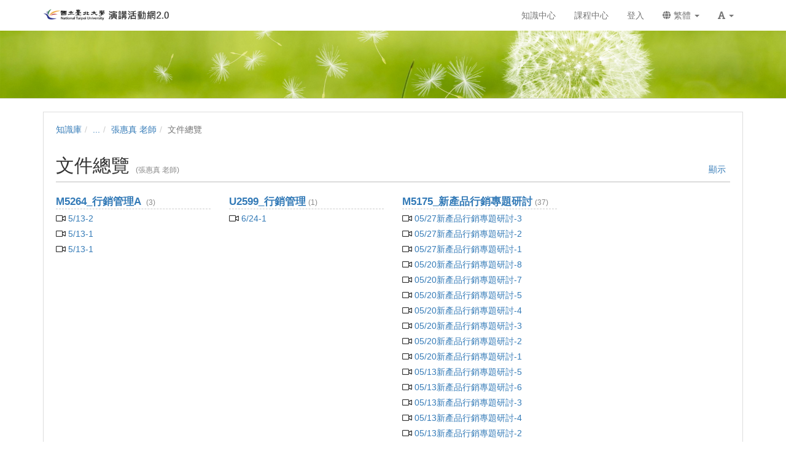

--- FILE ---
content_type: text/html; charset=UTF-8
request_url: https://fms.ntpu.edu.tw/dir/documentBrowse/3628?display=20
body_size: 8623
content:
<!DOCTYPE html>
<html lang="zh-tw">
<head><meta http-equiv="content-type" content="text/html; charset=utf-8" />
<meta http-equiv="X-UA-Compatible" content="IE=Edge,chrome=1" />
<meta name="msapplication-config" content="none" />
<!--[if lt IE 9]>
<script src="/sys/js/html5shiv.js"></script>
<script src="/sys/js/es5-shim.min.js"></script>
<script src="/sys/js/es5-sham.min.js"></script>
<script src="/sys/js/json2.js"></script>
<![endif]--><meta http-equiv="Content-Security-Policy" content="upgrade-insecure-requests" />
<meta name="viewport" content="width=device-width, initial-scale=1" />
<meta property="og:site_name" content="臺北大學 演講活動網2.0" />
<meta property="og:url" content="https://fms.ntpu.edu.tw/dir/documentBrowse/3628?display=20" />
<meta property="fb:app_id" content="102440169893388" />
<meta property="og:title" content="文件總覽 | 臺北大學 演講活動網2.0" />
<title>文件總覽 | 臺北大學 演講活動網2.0</title>
<link rel='canonical' href='https://fms.ntpu.edu.tw/dir/documentBrowse/3628?display=20'>
<link rel="icon" type="image/vnd.microsoft.icon" href="/sysdata/siteInfo/095d_16x16.ico" /><link rel="icon" type="image/png" href="/sysdata/siteInfo/095d_16x16.ico" /><link rel="icon" type="image/gif" href="/sysdata/siteInfo/095d_16x16.ico" /><link href="/res/adf4/sys/style/bundle.rwd.css" type="text/css" rel="stylesheet" />
<link href="/res/adf4/sys/templates/default/style_rwd.css" type="text/css" rel="stylesheet" />
<link href="/res/adf4/sysdata/templates/default/site_rwd.css?kfOCrV" type="text/css" rel="stylesheet" />
            <!--[if lte IE 9]>
                <script src="https://oss.maxcdn.com/respond/1.4.2/respond.min.js"></script>
            <![endif]-->            <script type="application/ld+json">{"@context":"https:\/\/schema.org","@type":"WebSite","@name":"\u6587\u4ef6\u7e3d\u89bd | \u81fa\u5317\u5927\u5b78 \u6f14\u8b1b\u6d3b\u52d5\u7db22.0","@url":"https:\/\/fms.ntpu.edu.tw\/dir\/documentBrowse\/3628?display=20"}</script></head><body class='body-dir body-dir-documentBrowse body-dir-3628 body-tmpl-basic body-layout-documentBrowse ' data-page-id='dir.3628'><div id='fb-root'></div>
<div id="page">
    <div id="page-2R-root">
        <div id='page-sysbar'>
                        <div class="modal fade" data-backdrop="static" id="changeAccountModal" tabindex="-1" role="dialog" aria-labelledby="changeAccountModal_Label">
                <div class="modal-dialog " data-modal-class="modal-dialog "  role="document">
                    <div class="modal-content">
                                        <div class="modal-header">
                    <button type="button" class="close" data-dismiss="modal" aria-label="Close"><span aria-hidden="true">&times;</span></button>
                    <h4 class="modal-title " id="changeAccountModal_Label">
                        切換帳號
                    </h4>
                </div>
                        
                        <div class='modal-body' ></div>
                        
                    </div>
                </div>
            </div>            <nav class="fs-sysbar navbar navbar-inverse visible-md-block visible-lg-block" style="">
                <div class="container">
                    <div class="navbar-header" style='height: 50px'>
                        <a class="navbar-brand" href="/" style="">
                            <img class='fs-logo' src='/sysdata/siteInfo/c61e.png'  style='height: 20px !important;'>
                        </a>
                        
                        
                    </div>
                    
                    <div class="collapse navbar-collapse">
                        <ul class='nav navbar-nav navbar-right'>
                            <li  ><a  href='/km/'       ><span class='text '>知識中心</span></a></li><li  ><a  href='/course/'       ><span class='text '>課程中心</span></a></li><li  ><a id='__button696c854a320c3_1' href='#'      class=' __button696c854a320c3_1' ><span class='text '>登入</span></a></li>                                <li  class="dropdown ">
                                    <a class='dropdown-toggle' href="#" data-toggle="dropdown" role="button" aria-haspopup="true" aria-expanded="false" >
                                                                
                        <span class='font-icon  fa fa-globe'   aria-hidden='true'></span> 繁體 <span class="caret"></span>
                                    </a>
                                    <ul class="dropdown-menu">
                                        <li  ><a id='__button696c854a320c3_2' href='#'      class=' __button696c854a320c3_2' ><span class='text '><span class='font-icon  fs-font-empty'   aria-hidden='true'></span> 简体</span></a></li><li  ><a id='__button696c854a320c3_3' href='#'      class=' __button696c854a320c3_3' ><span class='text '><span class='font-icon  fs-font-empty'   aria-hidden='true'></span> English</span></a></li>
                                    </ul>
                                </li>                                <li  class="dropdown ">
                                    <a class='dropdown-toggle' href="#" data-toggle="dropdown" role="button" aria-haspopup="true" aria-expanded="false" >
                                                                
                        <span class='font-icon  fas fa-font'   aria-hidden='true'></span> <span class="caret"></span>
                                    </a>
                                    <ul class="dropdown-menu">
                                        <li  ><a id='__button696c854a320c3_4' href='#'      class=' __button696c854a320c3_4' ><span class='text '><span class='font-icon  ti-check'   aria-hidden='true'></span> 一般</span></a></li><li  ><a id='__button696c854a320c3_5' href='#'      class=' __button696c854a320c3_5' ><span class='text '><span class='font-icon  fs-font-empty'   aria-hidden='true'></span> 中</span></a></li><li  ><a id='__button696c854a320c3_6' href='#'      class=' __button696c854a320c3_6' ><span class='text '><span class='font-icon  fs-font-empty'   aria-hidden='true'></span> 大</span></a></li>
                                    </ul>
                                </li>
                        </ul>
                    </div>
                </div>
            </nav>                        <div class="modal fade" data-backdrop="static" id="setFontBaseModalId696c854a32945" tabindex="-1" role="dialog" aria-labelledby="setFontBaseModalId696c854a32945_Label">
                <div class="modal-dialog fs-modal-sm" data-modal-class="modal-dialog fs-modal-sm"  role="document">
                    <div class="modal-content">
                                        <div class="modal-header">
                    <button type="button" class="close" data-dismiss="modal" aria-label="Close"><span aria-hidden="true">&times;</span></button>
                    <h4 class="modal-title fs-text-center" id="setFontBaseModalId696c854a32945_Label">
                        文字大小切換
                    </h4>
                </div>
                        
                                        <div class='modal-body' >
                    <form id='form696c854a3294d' action='/dir/documentBrowse' class='form-horizontal' data-toggle='validator' onsubmit='return false;'>                <div class='form-group   ' id='fontBase' data-type='radios'>
                    <label class='control-label fs-label-hidden col-xs-3'>文字大小切換</label>
                    <div class='col-xs-9'>
                        <div class='row'>
                            <div class='fs-form-control col-sm-12'>
                                					<div  class="radio">
		                <label>
		                    <input type="radio" name="fontBase" value="1" checked   > 一般  
		                </label>
		            </div>					<div  class="radio">
		                <label>
		                    <input type="radio" name="fontBase" value="2"    > 中  
		                </label>
		            </div>					<div  class="radio">
		                <label>
		                    <input type="radio" name="fontBase" value="3"    > 大  
		                </label>
		            </div> 
                                <div class='fs-hint'></div>
                            </div>
                        </div>
                    </div>
                </div>        <div class='form-group fs-form-hidden' id='anticsrf' data-type='hidden'>
            <div class='fs-form-control'>
                <input type='hidden' name='anticsrf' value='da75c2ad52d4b2eb2c2b94b6b77494b04fd64b1020ff53e85f419d776b5121f5.4979902'>
            </div>
        </div></form>
                </div>
                        
                    </div>
                </div>
            </div><div class='fs-mobile-navbar visible-xs-block visible-sm-block' >
    <nav class="navbar navbar-inverse " style="">
        <div class="container">
            <!-- Brand and toggle get grouped for better mobile display -->
            <div class="navbar-header" style="">
                <a  href='#'    data-toggle='collapse' data-target='#systemMenu' class=' navbar-brand' style='height: 100%; line-height: 30px;'><span class='text '><span class='font-icon  far fa-bars'   aria-hidden='true'></span></span></a>
                <div   class='fs-navbar-btns'   ><a  href='#'    data-toggle='modal' data-target='#setFontBaseModalId696c854a32945' class=' navbar-brand' style='height: 100%; line-height: 30px;'><span class='text '><span class='font-icon  fas fa-font'   aria-hidden='true'></span></span></a></div>
                <div   class='fs-navbar-title text-overflow navbar-brand' style=''  >            <div class='fs-image'>
                <a href='/'  ><img src='/sysdata/siteInfo/dcc0.png' class='img-responsive ' style='height: 30px !important' alt='Responsive image' title=''></a>
            </div></div>
            </div>
            
            <!-- Collect the nav links, forms, and other content for toggling -->
            <div id='systemMenu'  class='fs-mobile-sysmenu navbar-collapse collapse'   ><div class='fs-menu '><ul class='nav'><li  ><a id='__button696c854a320c3_7' href='#'      class=' __button696c854a320c3_7' ><span class='text '>登入</span></a></li><li  ><a  href='/km/'       ><span class='text '>知識中心</span></a></li><li  ><a  href='/course/'       ><span class='text '>課程中心</span></a></li>                                <li  class=' '>
                                    <a class='fs-collapse' href='#menuGroup3' role='button' aria-haspopup='true' aria-expanded='false' >                        
                        <span class='font-icon  fa fa-globe'   aria-hidden='true'></span> 繁體 <span class="caret"></span></a>
                                    <ul id="menuGroup3" class="nav collapse">
                                        <li  ><a id='__button696c854a320c3_8' href='#'      class=' __button696c854a320c3_8' ><span class='text '><span class='font-icon  fs-font-empty'   aria-hidden='true'></span> 简体</span></a></li><li  ><a id='__button696c854a320c3_9' href='#'      class=' __button696c854a320c3_9' ><span class='text '><span class='font-icon  fs-font-empty'   aria-hidden='true'></span> English</span></a></li>
                                    </ul>
                                </li></ul></div></div>
        </div>
    </nav>
</div>        </div>

        <div id='page-banner'>
                        <div class="fs-banner fs-sys-banner hidden-sm hidden-xs fs-banner-background-horizontal-position-center fs-banner-background-vertical-position-center" style='background-image: url(/sysdata/siteInfo/62de.jpg)'>
                <div class="container">
                    <div class="row">
                                            <div class="col-xs-12">
                        <div class="fs-banner-wrap" >
                                            <a  href='/'      >
                    
                </a>
                            <div class='fs-banner-text'>
                                
                                
                                
                            </div>
                            
                        </div>
                    </div>
                    </div>
                </div>
            </div>        </div>

        

        <div id='page-main'>
            <div id='fs-page-header'>
                <div class="container">
                    <div class="row">
                        <div class="col-xs-12">
                            <div id="xtop"><div id="xtop-rear" role="placeable"></div></div>
                        </div>
                    </div>
                </div>
            </div>

            <div class="container">
                <div class="row">
                    <div class="col-xs-12">
                        <div class="fs-content">
                            <div id="xbox"><div id="xbox-front" class="clearfix" role="placeable"></div><div id="xbox-inline" class="clearfix"><div  class='module app-dir_documentBrowse app-dir_documentBrowse-breadcrumb ' >            <div class="row">
                <ol class="breadcrumb   ">
                    <li ><a href='/km'>知識庫</a></li><li ><a href='/dir'>...</a></li><li ><a href='/dir/3628'>張惠真 老師</a></li><li class='active'>文件總覽</li>
                </ol>
            </div></div><div  class='module app-dir_documentBrowse app-dir_documentBrowse-show ' >            <div class="fs-page-header hidden-xs hidden-sm">
                            <h2 class=' clearfix'>
                <div class='title pull-left'>
                    文件總覽
                </div>
                                <div class='ext hidden-xs hidden-sm fs-normal clearfix'>
                    <div class='pull-right'>
                                    <span class='fs-tools '>
                <ul>
                                                <li class="dropdown" >
                                
                                <span title='' class="dropdown-toggle " data-toggle="dropdown" aria-haspopup="true" aria-expanded="true">
                                    <a href='#'>顯示</a>
                                </span>
                                <ul class="dropdown-menu dropdown-menu-right">
                                    <li ><a  href='/dir/documentBrowse/3628?display=10'      class='' ><span class='fs-iconfont fs-font-empty' ></span> <span class='text '>先 10 筆</span></a></li> <li ><a  href='/dir/documentBrowse/3628?display=20'      class='' ><span class='fs-iconfont ti-check' ></span> <span class='text '>先 20 筆</span></a></li> <li ><a  href='/dir/documentBrowse/3628?display=all'      class='' ><span class='fs-iconfont fs-font-empty' ></span> <span class='text '>全部顯示</span></a></li>
                                    
                                </ul>
                            </li>
                </ul>
            </span>
                    </div>
                    <div>
                        <span class='info'><span class='fs-hint'>(張惠真 老師)</span></span>
                        
                    </div>
                </div>
            </h2>
                
                
            </div>

            <div class='fs-page-header-mobile hidden-md hidden-lg'>
                                <h2 class=' clearfix'>
                    <div class='title pull-left'>
                        文件總覽
                    </div>
                    
                </h2>
                                    <div class='fs-mobile-tools clearfix'>
                        <div class='info pull-left'><span class='fs-hint'>(張惠真 老師)</span></div>
                        <div class='pull-right'>            <span class='fs-tools '>
                <ul>
                                                <li class="dropdown" >
                                
                                <span title='' class="dropdown-toggle " data-toggle="dropdown" aria-haspopup="true" aria-expanded="true">
                                    <a href='#'>顯示</a>
                                </span>
                                <ul class="dropdown-menu dropdown-menu-right">
                                    <li ><a  href='/dir/documentBrowse/3628?display=10'      class='' ><span class='fs-iconfont fs-font-empty' ></span> <span class='text '>先 10 筆</span></a></li> <li ><a  href='/dir/documentBrowse/3628?display=20'      class='' ><span class='fs-iconfont ti-check' ></span> <span class='text '>先 20 筆</span></a></li> <li ><a  href='/dir/documentBrowse/3628?display=all'      class='' ><span class='fs-iconfont fs-font-empty' ></span> <span class='text '>全部顯示</span></a></li>
                                    
                                </ul>
                            </li>
                </ul>
            </span></div>
                        
                    </div>
                
                
            </div>            <div class='fs-grid-list2 clearfix'>
                <div class='row'>
                    <div class="list mediumGap col-md-3 col-sm-6 col-xs-12">
                    <div class="title largeLink divider text-overflow"><a  href='/km/3629'       ><span class='text '>M5264_行銷管理A </span></a> <span class='fs-hint'>(3)</span></div>
                    <div class="items">                        <div class='item'><div class='itemIcon'><span class='fs-iconfont far fa-video fs-fw'></span> </div><div class="itemTitle "><a  href='/media/10593'       ><span class='text '>5/13-2</span></a></div></div>                        <div class='item'><div class='itemIcon'><span class='fs-iconfont far fa-video fs-fw'></span> </div><div class="itemTitle "><a  href='/media/10589'       ><span class='text '>5/13-1</span></a></div></div>                        <div class='item'><div class='itemIcon'><span class='fs-iconfont far fa-video fs-fw'></span> </div><div class="itemTitle "><a  href='/media/10575'       ><span class='text '>5/13-1</span></a></div></div></div>
                </div><div class="list mediumGap col-md-3 col-sm-6 col-xs-12">
                    <div class="title largeLink divider text-overflow"><a  href='/km/3630'       ><span class='text '>U2599_行銷管理</span></a> <span class='fs-hint'>(1)</span></div>
                    <div class="items">                        <div class='item'><div class='itemIcon'><span class='fs-iconfont far fa-video fs-fw'></span> </div><div class="itemTitle "><a  href='/media/11322'       ><span class='text '>6/24-1</span></a></div></div></div>
                </div><div class="list mediumGap col-md-3 col-sm-6 col-xs-12">
                    <div class="title largeLink divider text-overflow"><a  href='/km/3631'       ><span class='text '>M5175_新產品行銷專題研討</span></a> <span class='fs-hint'>(37)</span></div>
                    <div class="items">                        <div class='item'><div class='itemIcon'><span class='fs-iconfont far fa-video fs-fw'></span> </div><div class="itemTitle "><a  href='/media/10936'       ><span class='text '>05/27新產品行銷專題研討-3</span></a></div></div>                        <div class='item'><div class='itemIcon'><span class='fs-iconfont far fa-video fs-fw'></span> </div><div class="itemTitle "><a  href='/media/10933'       ><span class='text '>05/27新產品行銷專題研討-2</span></a></div></div>                        <div class='item'><div class='itemIcon'><span class='fs-iconfont far fa-video fs-fw'></span> </div><div class="itemTitle "><a  href='/media/10931'       ><span class='text '>05/27新產品行銷專題研討-1</span></a></div></div>                        <div class='item'><div class='itemIcon'><span class='fs-iconfont far fa-video fs-fw'></span> </div><div class="itemTitle "><a  href='/media/10926'       ><span class='text '>05/20新產品行銷專題研討-8</span></a></div></div>                        <div class='item'><div class='itemIcon'><span class='fs-iconfont far fa-video fs-fw'></span> </div><div class="itemTitle "><a  href='/media/10925'       ><span class='text '>05/20新產品行銷專題研討-7</span></a></div></div>                        <div class='item'><div class='itemIcon'><span class='fs-iconfont far fa-video fs-fw'></span> </div><div class="itemTitle "><a  href='/media/10924'       ><span class='text '>05/20新產品行銷專題研討-5</span></a></div></div>                        <div class='item'><div class='itemIcon'><span class='fs-iconfont far fa-video fs-fw'></span> </div><div class="itemTitle "><a  href='/media/10922'       ><span class='text '>05/20新產品行銷專題研討-4</span></a></div></div>                        <div class='item'><div class='itemIcon'><span class='fs-iconfont far fa-video fs-fw'></span> </div><div class="itemTitle "><a  href='/media/10921'       ><span class='text '>05/20新產品行銷專題研討-3</span></a></div></div>                        <div class='item'><div class='itemIcon'><span class='fs-iconfont far fa-video fs-fw'></span> </div><div class="itemTitle "><a  href='/media/10919'       ><span class='text '>05/20新產品行銷專題研討-2</span></a></div></div>                        <div class='item'><div class='itemIcon'><span class='fs-iconfont far fa-video fs-fw'></span> </div><div class="itemTitle "><a  href='/media/10918'       ><span class='text '>05/20新產品行銷專題研討-1</span></a></div></div>                        <div class='item'><div class='itemIcon'><span class='fs-iconfont far fa-video fs-fw'></span> </div><div class="itemTitle "><a  href='/media/10679'       ><span class='text '>05/13新產品行銷專題研討-5</span></a></div></div>                        <div class='item'><div class='itemIcon'><span class='fs-iconfont far fa-video fs-fw'></span> </div><div class="itemTitle "><a  href='/media/10680'       ><span class='text '>05/13新產品行銷專題研討-6</span></a></div></div>                        <div class='item'><div class='itemIcon'><span class='fs-iconfont far fa-video fs-fw'></span> </div><div class="itemTitle "><a  href='/media/10677'       ><span class='text '>05/13新產品行銷專題研討-3</span></a></div></div>                        <div class='item'><div class='itemIcon'><span class='fs-iconfont far fa-video fs-fw'></span> </div><div class="itemTitle "><a  href='/media/10678'       ><span class='text '>05/13新產品行銷專題研討-4</span></a></div></div>                        <div class='item'><div class='itemIcon'><span class='fs-iconfont far fa-video fs-fw'></span> </div><div class="itemTitle "><a  href='/media/10676'       ><span class='text '>05/13新產品行銷專題研討-2</span></a></div></div>                        <div class='item'><div class='itemIcon'><span class='fs-iconfont far fa-video fs-fw'></span> </div><div class="itemTitle "><a  href='/media/10675'       ><span class='text '>05/13新產品行銷專題研討-1</span></a></div></div>                        <div class='item'><div class='itemIcon'><span class='fs-iconfont far fa-video fs-fw'></span> </div><div class="itemTitle "><a  href='/media/10429'       ><span class='text '>05/06新產品行銷專題研討-7</span></a></div></div>                        <div class='item'><div class='itemIcon'><span class='fs-iconfont far fa-video fs-fw'></span> </div><div class="itemTitle "><a  href='/media/10430'       ><span class='text '>05/06新產品行銷專題研討-8</span></a></div></div>                        <div class='item'><div class='itemIcon'><span class='fs-iconfont far fa-video fs-fw'></span> </div><div class="itemTitle "><a  href='/media/10428'       ><span class='text '>05/06新產品行銷專題研討-6</span></a></div></div>                        <div class='item'><div class='itemIcon'><span class='fs-iconfont far fa-video fs-fw'></span> </div><div class="itemTitle "><a  href='/media/10427'       ><span class='text '>05/06新產品行銷專題研討-5</span></a></div></div><div class='text-right fs-small'><a  href='#'      class='grid-showMore' ><span class='text '>[更多]</span></a></div><div class='hiddenItems'>                        <div class='item'><div class='itemIcon'><span class='fs-iconfont far fa-video fs-fw'></span> </div><div class="itemTitle "><a  href='/media/10425'       ><span class='text '>05/06新產品行銷專題研討-3</span></a></div></div>                        <div class='item'><div class='itemIcon'><span class='fs-iconfont far fa-video fs-fw'></span> </div><div class="itemTitle "><a  href='/media/10426'       ><span class='text '>05/06新產品行銷專題研討-4</span></a></div></div>                        <div class='item'><div class='itemIcon'><span class='fs-iconfont far fa-video fs-fw'></span> </div><div class="itemTitle "><a  href='/media/10423'       ><span class='text '>05/06新產品行銷專題研討-1</span></a></div></div>                        <div class='item'><div class='itemIcon'><span class='fs-iconfont far fa-video fs-fw'></span> </div><div class="itemTitle "><a  href='/media/10424'       ><span class='text '>05/06新產品行銷專題研討-2</span></a></div></div>                        <div class='item'><div class='itemIcon'><span class='fs-iconfont far fa-video fs-fw'></span> </div><div class="itemTitle "><a  href='/media/10422'       ><span class='text '>04/29新產品行銷專題研討-8</span></a></div></div>                        <div class='item'><div class='itemIcon'><span class='fs-iconfont far fa-video fs-fw'></span> </div><div class="itemTitle "><a  href='/media/10421'       ><span class='text '>04/29新產品行銷專題研討-7</span></a></div></div>                        <div class='item'><div class='itemIcon'><span class='fs-iconfont far fa-video fs-fw'></span> </div><div class="itemTitle "><a  href='/media/10420'       ><span class='text '>04/29新產品行銷專題研討-6</span></a></div></div>                        <div class='item'><div class='itemIcon'><span class='fs-iconfont far fa-video fs-fw'></span> </div><div class="itemTitle "><a  href='/media/10418'       ><span class='text '>04/29新產品行銷專題研討-4</span></a></div></div>                        <div class='item'><div class='itemIcon'><span class='fs-iconfont far fa-video fs-fw'></span> </div><div class="itemTitle "><a  href='/media/10419'       ><span class='text '>04/29新產品行銷專題研討-5</span></a></div></div>                        <div class='item'><div class='itemIcon'><span class='fs-iconfont far fa-video fs-fw'></span> </div><div class="itemTitle "><a  href='/media/10416'       ><span class='text '>04/29新產品行銷專題研討-2</span></a></div></div>                        <div class='item'><div class='itemIcon'><span class='fs-iconfont far fa-video fs-fw'></span> </div><div class="itemTitle "><a  href='/media/10417'       ><span class='text '>04/29新產品行銷專題研討-3</span></a></div></div>                        <div class='item'><div class='itemIcon'><span class='fs-iconfont far fa-video fs-fw'></span> </div><div class="itemTitle "><a  href='/media/10415'       ><span class='text '>04/29新產品行銷專題研討-1</span></a></div></div>                        <div class='item'><div class='itemIcon'><span class='fs-iconfont far fa-video fs-fw'></span> </div><div class="itemTitle "><a  href='/media/10169'       ><span class='text '>04/22新產品行銷專題研討-4</span></a></div></div>                        <div class='item'><div class='itemIcon'><span class='fs-iconfont far fa-video fs-fw'></span> </div><div class="itemTitle "><a  href='/media/10171'       ><span class='text '>04/22新產品行銷專題研討-5</span></a></div></div>                        <div class='item'><div class='itemIcon'><span class='fs-iconfont far fa-video fs-fw'></span> </div><div class="itemTitle "><a  href='/media/10166'       ><span class='text '>04/22新產品行銷專題研討-2</span></a></div></div>                        <div class='item'><div class='itemIcon'><span class='fs-iconfont far fa-video fs-fw'></span> </div><div class="itemTitle "><a  href='/media/10163'       ><span class='text '>04/22新產品行銷專題研討-1</span></a></div></div>                        <div class='item'><div class='itemIcon'><span class='fs-iconfont far fa-video fs-fw'></span> </div><div class="itemTitle "><a  href='/media/10167'       ><span class='text '>04/22新產品行銷專題研討-3</span></a></div></div></div></div>
                </div>
                </div>
            </div></div></div><div id="xbox-rear" class="clearfix" role="placeable"></div></div>
                        </div>
                    </div>
                </div>
            </div>

            <div id='fs-page-bottom'>
                <div class="container">
                    <div class="row">
                        <div class="col-xs-12">
                            <div id="xbottom"><div id="xbottom-rear" role="placeable"></div></div>
                        </div>
                    </div>
                </div>
            </div>
        </div>
        <div id='page-footer'>
            <div class="container">
                <div class="row">
                    <div class="col-xs-12">
                        <div class='fs-html fs-hint'><div style="text-align:center;">
<div>© 2020 Copyright National Taipei University</div>

<div>　All rights reserved.<br /><a href="http://www.powercam.com.tw/">台灣數位學習科技 建置</a></div>

<div>&nbsp;</div>
</div></div>                    </div>
                </div>
            </div>
        </div>
    </div>
</div><script>
	'use strict';
	
	var fs = fs || {};

	fs.lang = {"confirm-btn-yes":"\u78ba\u5b9a","cancel":"\u53d6\u6d88","app_oriUrl":"\u539f\u59cb\u9023\u7d50","reload":"\u91cd\u65b0\u8f09\u5165","connectionFailAlert":"\u9023\u7dda\u5931\u6557\uff0c\u8acb\u91cd\u65b0\u8f09\u5165","save-error":"\u5132\u5b58\u5931\u6557","network-error":"\u9023\u7dda\u5931\u6557\uff0c\u8acb\u6aa2\u67e5\u662f\u5426\u9023\u4e0a\u7db2\u8def","check-server-status":"\u8acb\u6aa2\u67e5\u4f3a\u670d\u5668\u72c0\u614b","page-not-found":"\u627e\u4e0d\u5230\u6b64\u9801\u9762","closeMsg":"\u95dc\u9589\u8a0a\u606f","selectUploadFolder":"\u8acb\u9078\u64c7\u4e0a\u50b3\u6240\u5728\u7684\u8cc7\u6599\u593e","errorCount":"\u9805\u932f\u8aa4","form-uploading":"\u8655\u7406\u4e2d\uff0c\u8acb\u7a0d\u5019\u2026","ok":"\u78ba\u5b9a","confirm":"\u78ba\u8a8d","close":"\u95dc\u9589"};

	function _T(key, replace) {
        var str = fs.lang[key] || key;
        return typeof replace === 'object' ? strtr(str, replace) : str;

	    function strtr(str, replace) {
	    	for (var o in replace) {
	    		if (replace.hasOwnProperty(o)) {
	    			while(str.indexOf(o) >= 0) {
	    				str = str.replace(o, replace[o]);
	    			}
	    		}
	    	}
	    	return str;
	    }
	}
</script><script src='/res/adf4/sys/js/bundle.rwd.js' type='text/javascript'></script>
<script src='/res/adf4/sys/js/fmc.js' type='text/javascript'></script>
<script>                function changeLang(code) {
                    fs.post('/ajax/sys.app.service/changeLocale/?ajaxAuth=ee3964ef14baa95ae6daf5dc92088397', {locale: code}, function(o) {
                        if (o.ret.status == 'false') {
                            alert(o.ret.msg);
                            return;
                        };
                        window.location.reload();
                    });
                }
                $(function(){fs.modal.fixHeaderTextAlign("changeAccountModal");});

                        /* load body html when showing modal */
                        $('#changeAccountModal').on('show.bs.modal', function(event){
                            var modal = $(this);
                            // 確認 modal 本身是目前事件的目標 (避免因 event bubble up 接到 target 不是自己的事件)
                            if (!$(this).is(event.target)) { return; }

                            /* set modal title by button data */
                            /* a / button that triggered the modal */
                            var button = $(event.relatedTarget);
                            var modalData = {header: {}};
                            modalData.header.title = button.data('modal-title');
                            modalData.header.titleIsHtml = button.data('title-is-html');
                            fs.modal.set("changeAccountModal", modalData);

                            var modalClass = button.data('modal-class');
                            fs.modal.setClass("changeAccountModal", modalClass);

                            /* show loading before body is loaded */
                            modal.find('.modal-body').html( "loading ..." );
                        });

                        $('#changeAccountModal').on('shown.bs.modal', function(event){
                            var modal = $(this);
                            var button = $(event.relatedTarget);  // a / button that triggered the modal
                            var dataUrl = button.data('url') || modal.data('url') || "/ajax/sys.app.userChange/change/?ajaxAuth=4d873a0af74bddd24064fd2b0b7571dd";

                            // 確認 modal 本身是目前事件的目標 (避免因 event bubble up 接到 target 不是自己的事件)
                            if (!$(this).is(event.target)) { return; }

                            /* get modal body html by ajax */
                            fs.get( dataUrl, {}, function(json){
                                if (!json.status) {
                                    alert(json.message);
                                    modal.modal('hide');
                                    return;
                                }

                                /* put html into body */
                                modal.find('.modal-body').html( json.data.html );

                                /* dynamically load files */
                                fs.loadCssFiles(json.data.cssFile);
                                fs.addLocale(json.data.jsLocale);
                                fs.loadJsFiles(json.data.jsFile, json.data.jsScript);


                                /* close modal when click form cancel */
                                modal.find('[data-role="form-cancel"]').click(function(){
                                    modal.modal('hide');
                                });

                            });
                        });


            /* close modal when cancel form in the modal */
            $('#changeAccountModal').on('click', '[data-role="form-cancel"]', function(e){
                $('#changeAccountModal').modal('hide');
            });
                fs.modal = (function() {
                    return {
                        set: function(id, data){
                            var modal = $('#' + id);
                            if (typeof data.header !== 'undefined') {
                                var modalTitle = modal.find('.modal-header .modal-title');
                                if (typeof data.header.title !== 'undefined') {
                                    if (typeof data.header.titleIsHtml === 'undefined' || data.header.titleIsHtml === true) {
                                        // old code for compatibility: not allow script tag for xss
                                        var titleEle = $("<div>" + data.header.title + "</div>");
                                        titleEle.find('script').replaceWith(function() {
                                            return fs.escapeHtml($(this).prop('outerHTML'));
                                        });
                                        modalTitle.html(titleEle.html());
                                    } else {
                                        modalTitle.text(data.header.title);
                                    }
                                }
                                if (typeof data.header.class !== 'undefined') {
                                    modalTitle.attr('class', 'modal-title ' + data.header.class);
                                    this.fixHeaderTextAlign(id);
                                }
                            }

                            if (typeof data.body !== 'undefined') {
                                modal.find('.modal-body').html(data.body);
                            }
                        },
                        setClass: function (id, modalClass) {
                            var modal = $('#' + id);
                            if (typeof modalClass !== 'undefined') {
                                var modalDialog = modal.find('.modal-dialog');
                                modalDialog.attr('class', modalDialog.data('modal-class')).addClass(modalClass);
                            }
                        },
                        load: function(id, url, callback, options) {
                            var modal = $('#' + id);
                            options = options || {};
                            modal.find('.modal-body').html( "loading ..." );

                            /* get modal body html by ajax */
                            fs.post( url, options.urlData, function(json) {
                                if (!json.status) {
                                    alert(json.message);
                                    return;
                                }


                                /* put html into body */
                                modal.find('.modal-body').html( json.data.html );

                                /* dynamically load files */
                                fs.loadCssFiles(json.data.cssFile);
                                fs.addLocale(json.data.jsLocale);
                                fs.loadJsFiles(json.data.jsFile, json.data.jsScript);

                                /* close modal when click form cancel */
                                modal.find('[data-role="form-cancel"]').click(
                                    function() {
                                        modal.modal('hide');
                                    }
                                );
                                callback();

                            });  // end of load()
                        },
                        fixHeaderTextAlign: function(id) {
                            var modal = $('#' + id);
                            var modalTitle = modal.find('.modal-header .modal-title');
                            if (modalTitle.length < 0) {
                                return;
                            }
                            if (modalTitle.hasClass('modal-title-margin')) {
                                return;
                            }
                            if (modalTitle.css('text-align') === 'center') {
                                modalTitle.addClass('modal-title-margin');
                            }
                        }
                    }
                })();
                $("[data-toggle='fsCollapse']").on('click', function(e) {
                    //for both button and
                    var that = $(this),
                        collapseID  = that.data('target') || that.attr('href');

                    $(collapseID).collapse('toggle');
                    e.preventDefault();
                    e.stopPropagation();
                });
                $(".__button696c854a320c3_1").click(function(event){
                    event.preventDefault();
                    _login();
                });
                $(".__button696c854a320c3_2").click(function(event){
                    event.preventDefault();
                    changeLang('zh-cn')
                });
                $(".__button696c854a320c3_3").click(function(event){
                    event.preventDefault();
                    changeLang('en-us')
                });
                $(".__button696c854a320c3_4").click(function(event){
                    event.preventDefault();
                                    fs.setFontBase("/ajax/sys.app.service/setFontBase/?ajaxAuth=6d18a5a61db8c8d43626b9f3151be91a", "1");
                });
                $(".__button696c854a320c3_5").click(function(event){
                    event.preventDefault();
                                    fs.setFontBase("/ajax/sys.app.service/setFontBase/?ajaxAuth=6d18a5a61db8c8d43626b9f3151be91a", "2");
                });
                $(".__button696c854a320c3_6").click(function(event){
                    event.preventDefault();
                                    fs.setFontBase("/ajax/sys.app.service/setFontBase/?ajaxAuth=6d18a5a61db8c8d43626b9f3151be91a", "3");
                });
                function changeLang(code) {
                    fs.post('/ajax/sys.app.service/changeLocale/?ajaxAuth=ee3964ef14baa95ae6daf5dc92088397', {locale: code}, function(o) {
                        if (o.ret.status == 'false') {
                            alert(o.ret.msg);
                            return;
                        };
                        window.location.reload();
                    });
                }
                $(".__button696c854a320c3_7").click(function(event){
                    event.preventDefault();
                    _login();
                });
                $(".__button696c854a320c3_8").click(function(event){
                    event.preventDefault();
                    changeLang('zh-cn')
                });
                $(".__button696c854a320c3_9").click(function(event){
                    event.preventDefault();
                    changeLang('en-us')
                });
                                (function(){
                                    $('#menuGroup3').collapse('hide');
                                })();
                                        (function(){
                                            $('.fs-collapse').on('click', function(e) {
                                                $(this).closest('a').next('.collapse').collapse('toggle');
                                                e.preventDefault();
                                                e.stopPropagation();
                                            });
                                        })();
                $('#form696c854a3294d [data-toggle="popover"]').popover({container:'body'});
                    var allowFocusType = ["text","textSafe","email","number","numberSafe","editor","textarea"];
                    var control = $('#form696c854a3294d').find(".form-group[data-type!='hidden']").first();
                    var controlType = control.data('type');
                    if ($.inArray(controlType, allowFocusType) !== -1){
                        if (controlType == 'editor') {
                            var editorLib = control.data('lib');
                            if (editorLib === 'cke') {
                                CKEDITOR.on('instanceReady', function(e) {
                                    var editorId = control.find("textarea[type='editor']").attr('id');
                                    var editor = e.editor;
                                    if (editor.name == editorId) {
                                        editor.focus();
                                    }
                                });
                            } else {
                                var editorId = control.find("textarea[type='editor']").attr('id');
                                fs.rteditor.focus(editorId);
                            }
                        }
                        else if (controlType == 'textarea') {
                            $("#form696c854a3294d [data-type='" + controlType + "']:first").find('textarea').focus();
                        }
                        else {
                            $("#form696c854a3294d [data-type='" + controlType + "']:first").find('input').focus();
                        }
                    }
                fmc.bind_checkedCollapse('form696c854a3294d', false);
                fmc.bind_checkedEnable('form696c854a3294d');
                fmc.bind_inputEnable('form696c854a3294d');
                $(function(){fs.modal.fixHeaderTextAlign("setFontBaseModalId696c854a32945");});

            /* close modal when cancel form in the modal */
            $('#setFontBaseModalId696c854a32945').on('click', '[data-role="form-cancel"]', function(e){
                $('#setFontBaseModalId696c854a32945').modal('hide');
            });
                $(function() {
                    $('#setFontBaseModalId696c854a32945 input[name="fontBase"]').on('change', function() {
                        var setValue = $(this).val();
                        fs.setFontBase("/ajax/sys.app.service/setFontBase/?ajaxAuth=6d18a5a61db8c8d43626b9f3151be91a", setValue);
                    });
                });
$('.fs-mobile-navbar [data-toggle="collapse"]').on('click', function (e) {
    var menuCollapseTarget = [];
    $.each($('.fs-mobile-navbar [data-toggle="collapse"]').not($(this)), function (idx, item) {
        menuCollapseTarget.push($(item).data('target'));
    });
    $(menuCollapseTarget.join(', ')).collapse('hide');
});
                $(document).ready( function(){

                    /* dropleft js: 開啟 dropleft 計算所需寬度 */
                    /* (尚未實作 submenu) */
                    $(document).on( 'shown.bs.dropdown', '.dropleft', function(){

                        var totalWidth = 0;

                        /* calculate total width */
                        $(this).find('> .dropdown-menu > li').each( function(k, element){
                            // not rounded value 
                            totalWidth += element.getBoundingClientRect().width;

                            var style = window.getComputedStyle(element) || element.currentStyle;
                            
                            // margin left
                            var marginLeft = parseFloat(style.marginLeft);
                            if (isNaN(marginLeft) == false) {
                                totalWidth += marginLeft;
                            }

                            // margin right
                            var marginRight = parseFloat(style.marginRight);
                            if (isNaN(marginRight) == false) {
                                totalWidth += marginRight;
                            }
                        } );

                        totalWidth += 1 //某些瀏覽器會誤差 1px

                        /* set totalWidth to dropdown-menu */
                        $(this).children('.dropdown-menu').width( totalWidth );
                    } );
                } );(function(){
'use strict';
                $('.fs-grid-list2').on('click', '.grid-showMore', function(e) {
                    var that = $(this);
                    e.preventDefault();
                    e.stopPropagation();
                    that.hide();
                    that.parent().siblings('.hiddenItems').show();
                });
})();</script><script>            $(".fs-disabled").off("click").click(function(event) {
                if ($(this).hasClass("fs-disabled")) {
                    event.preventDefault();   
                }
            });</script><script>    function _login(goNext) {
        var link = {"url":"\/index\/login?next=%2Fdir%2FdocumentBrowse%2F3628%3Fdisplay%3D20","logined":0};
        if (link.logined === 1) {
            return true;
        }

        if ( typeof goNext == 'undefind' || goNext == true ) {
            window.location.href='/index/login';
        } else {
            window.location.href=link.url;
        }
    }
                    function logout() {
                        $.post('/ajax/sys.pages.user/user.logout/?ajaxAuth=2208fdefac200f5f3fa3d81ee5b885c0', {next:''}, function(obj){
                            window.location.href = '/';
                        }, 'json');
                    }

                    function mediaUpload() {
                        alert('function closed');
                        return;
                        fs.ui.JModal(_T('selectUploadFolder'), '/mediaBrowse/upload/?userId=0&_lock=userId&ajaxAuth=88897495d2362401aad081da9f645500', 800, 580);
                    }
(function(){
    var d = new Date();
    var tzOffset = d.getTimezoneOffset();
    var tzDistance = Math.abs(tzOffset);
    var tzOffsetHour = (tzDistance - (tzDistance % 60)) / 60;
    var tzOffsetMinute = tzDistance % 60;
    var n = (tzOffset >= 0)
        ? "-" + fs.util.paddingLeft(tzOffsetHour.toString(), 2, '0') + fs.util.paddingLeft(tzOffsetMinute.toString(), 2, '0')
        : "+" + fs.util.paddingLeft(tzOffsetHour.toString(), 2, '0') + fs.util.paddingLeft(tzOffsetMinute.toString(), 2, '0');
    
    Cookies.set("timezone", n, { path: '/', expires: 7, domain: '', secure: true, sameSite: 'Strict'});
})();
			window.App = {};
			window.App.hrefFilterStr = new RegExp('https\:\/\/oauth\.camdemy\.com|https\:\/\/fms\.ntpu\.edu\.tw');
	function _login(goNext) {
        var link = {"url":"\/index\/login?next=%2Fdir%2FdocumentBrowse%2F3628%3Fdisplay%3D20","logined":0};
		if (link.logined === 1) {
			return true;
		}

        if ( typeof goNext == 'undefind' || goNext == true ) {
			window.location.href='/index/login';
		} else {
			window.location.href=link.url;
		}
	}</script></body></html>